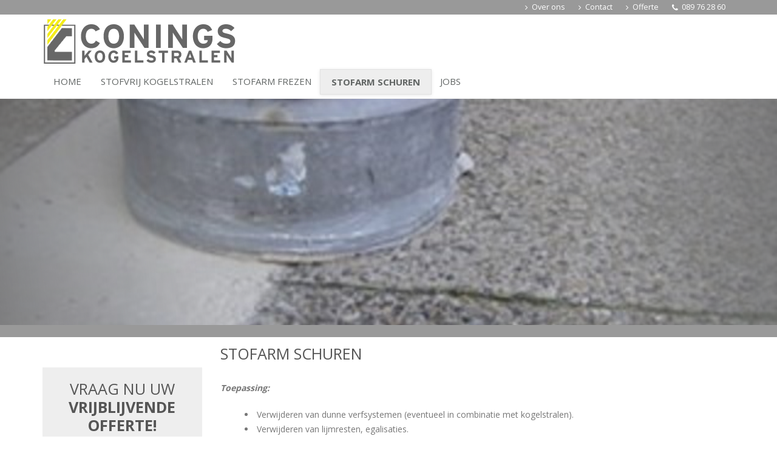

--- FILE ---
content_type: text/html; charset=utf-8
request_url: http://www.coningsbv.be/nl/stofarm-schuren.aspx
body_size: 3862
content:

<!DOCTYPE html>
<!--[if IE 8]>			<html class="ie ie8"> <![endif]-->
<!--[if IE 9]>			<html class="ie ie9"> <![endif]-->
<!--[if gt IE 9]><!-->	<html> <!--<![endif]-->
	<head>		
		<meta charset="utf-8">
		<title>Conings - Stofarm schuren</title>
		<meta name="keywords" content="" />
		<meta name="description" content="Conings BV werkt met elektrisch aangedreven diamantschuurmachines, gekoppeld aan een afzuigunit." />
		<meta name="author" content="Xtendit Solutions" />

		<!-- Mobile Metas -->
		<meta name="viewport" content="width=device-width, initial-scale=1.0" />

		<!-- Web Fonts -->
		<link href="http://fonts.googleapis.com/css?family=Open+Sans:300,400,600,700,800" rel="stylesheet" type="text/css" />

		<!-- Libs CSS -->
		<link rel="stylesheet" href="/Css/bootstrap.css" />
		<link rel="stylesheet" href="/Css/fonts/font-awesome/css/font-awesome.css" />
		<link rel="stylesheet" href="/Scripts/libs/flexslider/flexslider.css" media="screen" />
		<link rel="stylesheet" href="/Scripts/libs/magnific-popup/magnific-popup.css" media="screen" />		
		<link rel="stylesheet" href="/Scripts/libs/isotope/jquery.isotope.css" media="screen" />
		<link rel="stylesheet" href="/Scripts/libs/realperson/jquery.realperson.css" media="screen" />
        <link rel="stylesheet" href="/Css/animate.css" />

		<!-- Theme CSS -->
		<link rel="stylesheet" href="/Css/theme.css" />
		<link rel="stylesheet" href="/Css/theme-elements.css" />

		<!-- Current Page Styles -->		
        <link rel="stylesheet" href="/Scripts/libs/rs-plugin/css/settings.css" media="screen" />
        
		<!-- Skin CSS -->
		<link rel="stylesheet" href="/Css/theme-colors.css" />

        <!-- Overrides -->
		<link rel="stylesheet" href="/Css/overrides.css" />

		<!-- Responsive CSS -->
		<link rel="stylesheet" href="/Css/theme-responsive.css" />		

		<!-- Head Libs -->
		<script type="text/javascript" src="/Scripts/libs/modernizr.js"></script>
		<script type="text/javascript" src="//ajax.googleapis.com/ajax/libs/jquery/1.10.2/jquery.min.js"></script>
		<script type="text/javascript">window.jQuery || document.write('<script src="/Scripts/libs/jquery.js"><\/script>')</script>

		<!--[if IE]>
			<link rel="stylesheet" href="/css/ie.css" />
		<![endif]-->		
	</head>
	<body>

		<div class="body">
			<header style="background-color:#">
				<div class="top-bar" style="background-color:#">
					<div class="container">
					<nav id="nav-topbar">
						<ul class="nav nav-pills nav-top">
							<li>
								<a href="/nl/over-ons.aspx"><i class="icon icon-angle-right"></i>Over ons</a>
							</li>
							<li>
								<a href="/nl/contact.aspx"><i class="icon icon-angle-right"></i>Contact</a>
							</li>
							<li>
								<a href="/nl/offerte.aspx"><i class="icon icon-angle-right"></i>Offerte</a>
							</li>
							<li class="phone">
								<span><i class="icon icon-phone"></i>089 76 28 60</span>
							</li>
							<li id="language_selection" class="language" style="display:none;">
								<a title="fr" href="/fr/">
<strong>FR</strong>
</a>
							</li>
						</ul>
					</nav>
					</div>
				</div>
                <div class="top-bar-mobile">
                    <span><i class="icon icon-phone"></i>089 76 28 60</span>
                </div>
				<div class="container">                    
					<h1 class="logo">
						<a href="/nl/home.aspx">
							<img alt="Logo Conings" src="/Images/logo-75.png">
						</a>
					</h1>					
					
					<button class="btn btn-responsive-nav btn-inverse" data-toggle="collapse" data-target=".nav-main-collapse">
						<i class="icon icon-bars"></i>
					</button>
				</div>
				
				<div class="navbar-collapse nav-main-collapse collapse">
					<div class="container">						
						





<nav class="nav-main">
    <ul class="nav nav-pills nav-main" id="mainMenu">
  
            
				<li>
				<a href="/nl/home.aspx">Home</a>
                <!-- If the page has child nodes (2nd level) that are visible -->
            </li>
				<li>
				<a href="/nl/stofvrij-kogelstralen.aspx">Stofvrij kogelstralen</a>
                <!-- If the page has child nodes (2nd level) that are visible -->
            </li>
				<li>
				<a href="/nl/stofarm-frezen.aspx">Stofarm frezen</a>
                <!-- If the page has child nodes (2nd level) that are visible -->
            </li>
				<li class="active">
				<a href="/nl/stofarm-schuren.aspx">Stofarm schuren</a>
                <!-- If the page has child nodes (2nd level) that are visible -->
            </li>
				<li>
				<a href="/nl/jobs.aspx">Jobs</a>
                <!-- If the page has child nodes (2nd level) that are visible -->
            </li>
    </ul>
</nav>
					</div>
				</div>
			</header>

			<div class="main">				
				
		
	





 

	<section class="slidepic page" style="background-image: url('/media/1051/Groffe-betonvloer-schuren-2.jpg');">
		<div class="mask"></div>
	</section>	                 	 

	
	<div class="container">
		
		<div class="row">
			<div class="col-md-3">
				<aside class="sidebar">		
					

<ul id="sidebar-nav" class="nav nav-list primary pull-bottom">
	

</ul> 
					
				</aside>
				<div class="call-to-action">
					<h3>Vraag nu uw<br /><strong>vrijblijvende offerte!</strong></h3>
					<a href="/nl/offerte.aspx" class="btn btn-primary btn-lg btn-success" role="button">ONLINE OFFERTE<br />AANVRAAG</a>
				</div>
			</div>
			
			<div class="col-md-9">				
				<h3>Stofarm schuren</h3>
<p><em><strong>Toepassing:</strong></em></p>
<ul>
<li>Verwijderen van dunne verfsystemen (eventueel in combinatie met kogelstralen).</li>
<li>Verwijderen van lijmresten, egalisaties.</li>
<li>Opruwen van gladde betonvloeren voor het aanbrengen van coetings.</li>
<li>Opschuren van bestaande coetings voor overlaging.</li>
<li>Vlakschuren van oneffen beton (eventueel tot en met polijsten) of herstellingen.</li>
<li>Verwijderen van bulten.</li>
<li>Vlakschuren van hoogteverschillen tussen verschillende betonplaten.</li>
<li>Schuren van randen en zones die niet bereikbaar zijn met stofvrij kogelstralen.</li>
</ul>
<p> </p>
<p><em><strong>Technieken:</strong></em></p>
<div>
<p>Conings BV werkt met elektrische aangedreven diamantschuurmachines, gekoppeld aan een afzuigunit.</p>
<p>Conings beschikt over diverse types schuurmachines van handschuurmachine tot schuurmachine met 3 planetair draaiende schuurkoppen (werkbreedte 78 cm).</p>
<p>Afhankelijk van de toepassing kunnen we een aangepaste machine inzetten om tot het gewenste resultaat te komen.</p>
<p><img width="252"  height="189" src="/media/9338/20190412_092705424_iOS_252x189.jpg" alt="20190412 092705424 Ios (1)"/>    <img width="253"  height="190" src="/media/9342/20190412_092807913_iOS_253x190.jpg" alt="20190412 092807913 Ios (1)"/>    <img width="251"  height="188" src="/media/9341/20190412_092748948_iOS_251x188.jpg" alt="20190412 092748948 Ios (1)"/></p>
</div>				
			</div>
		</div>
		
	</div>
				
			</div>

			<footer id="footer" class="grey" style="background-color:#">
                <div class="footer-top">
                    <div class="container">
						<div class="row">
							<div class="col-md-3">
								<a href="#" class="logo">
									<img alt="Logo" class="img-responsive" src="/Images/logo-75.png" />
								</a>
                            </div>
                            <div class="col-md-3">                                
                                <p><strong>CONINGS BV - Kogelstralen</strong></p>
<p>Breitwaterstraat 6 bus 1<br />3630 Maasmechelen - België<br /><strong>Tel:</strong> 089 / 76 28 60<br /><strong>Fax:</strong> 089 / 76 68 92<br /><strong>E-mail:</strong> info@conings.be<br /><strong>Website: </strong><a href="/nl/home.aspx" title="Welkom">www.coningsbv.be</a></p>                               
							</div>	
                            <div class="col-md-3">                                
                                <p><strong><strong>CONINGS NV - Gevelwerken</strong></strong></p>
<p>Breitwaterstraat 6<br />3630 Maasmechelen - België<strong><br /><strong>Tel:</strong> </strong>089 / 76 28 60<strong><br /><strong>Fax:</strong> </strong>089 / 76 68 92<strong><br /><strong>E-mail:</strong> </strong>info@conings.be<strong><br /><strong>Website:</strong> </strong><a href="http://www.coningsnv.be" target="_blank" title="http://www.coningsnv.be">www.coningsnv.be</a></p>                                
							</div>						
							<div class="col-md-3">
								
							</div>
						</div>
					</div>
                </div>			
				<div class="footer-copyright">
                    <div class="container">
						<div class="row">
                            <div class="col-md-12">
								<p><strong>Conings BV</strong> | Alle rechten voorbehouden © 2017 | Ontwikkeld door <a href="http://www.xtendit.be">Xtendit Solutions</a></p>					            
                            </div>
                        </div>
                    </div>
				</div>
			</footer>
		</div>
		
		<!-- Libs -->
		<!--[if lte IE 8]>
			<script type="text/javascript" src="/Scripts/libs/respond.js" />
		<![endif]-->
		
		<script type="text/javascript" src="/Scripts/plugins.js"></script>
		<script type="text/javascript" src="/Scripts/libs/jquery.easing.js"></script>		
		<script type="text/javascript" src="/Scripts/libs/jquery.appear.js"></script>
		<script type="text/javascript" src="/Scripts/libs/jquery.cookie.js"></script>
		<script type="text/javascript" src="/Scripts/libs/bootstrap.js"></script>
        <script type="text/javascript" src="/Scripts/libs/rs-plugin/js/jquery.themepunch.plugins.min.js"></script>
		<script type="text/javascript" src="/Scripts/libs/rs-plugin/js/jquery.themepunch.revolution.min.js"></script>		
		<script type="text/javascript" src="/Scripts/libs/flexslider/jquery.flexslider.js"></script>
		<script type="text/javascript" src="/Scripts/libs/magnific-popup/magnific-popup.js"></script>
		<script type="text/javascript" src="/Scripts/libs/jquery.validate.js"></script>		
		
			
	
	<script type="text/javascript">
		$(document).ready(function(){
			$('#art1 img').addClass('pulse animated');	
			$('#art2 img').addClass('pulse animated');	
		});
			
	</script>

		
		<!-- Initializer -->
		<script type="text/javascript" src="/Scripts/theme.js"></script>
        
        <!-- Google Analytics: Change UA-XXXXX-X
		<script type="text/javascript">
			(function(b,o,i,l,e,r){b.GoogleAnalyticsObject=l;b[l]||(b[l]=
			function(){(b[l].q=b[l].q||[]).push(arguments)});b[l].l=+new Date;
			e=o.createElement(i);r=o.getElementsByTagName(i)[0];
			e.src='//www.google-analytics.com/analytics.js';
			r.parentNode.insertBefore(e,r)}(window,document,'script','ga'));
			ga('create','UA-XXXXX-X');ga('send','pageview');
		</script>
		 -->
		
	</body>		
</html>


--- FILE ---
content_type: text/css
request_url: http://www.coningsbv.be/Scripts/libs/realperson/jquery.realperson.css
body_size: 451
content:
/* Real Person jQuery plugin styles v1.1.0. */
.realperson-container 
{
    
    margin-top: 20px;    
    margin-left:15px;
}
.realperson-challenge {
	display: block;
	color: #000;
	float:left;
	margin-right:15px;
}
.realperson-text {
	font-family: "Courier New",monospace;
	font-size: 6px;
	font-weight: bold;
	letter-spacing: -1px;
	line-height: 3px;
}
.realperson-regen {
	padding-top: 4px;
	font-size: 12px;
	text-align: center;
	cursor: pointer;
}
.realperson-disabled {
	opacity: 0.5;
	filter: Alpha(Opacity=50);
}
.realperson-disabled .realperson-regen {
	cursor: default;
}

--- FILE ---
content_type: text/css
request_url: http://www.coningsbv.be/Css/theme.css
body_size: 5292
content:
html {
	overflow-x: hidden;
	overflow-y: auto;
}

html,
body {
	height: 100%;
}

body {
	background-color: #FFF;
	color: #777;
	font-family: "Open Sans", Arial, sans-serif;
	font-size: 14px;
	line-height: 22px;
	margin: 0;
}

div.body {
	height: 100%;
	width: 100%;
}

/* Header */
header {
	clear: both;
	/*border-top: 5px solid #EDEDED;*/
	background-color:#ffffff;
	/*background: #f6f6f6;
	background: -moz-linear-gradient(top,  #f6f6f6 0%, #ffffff 100%);
	background: -webkit-gradient(linear, left top, left bottom, color-stop(0%,#f6f6f6), color-stop(100%,#ffffff));
	background: -webkit-linear-gradient(top,  #f6f6f6 0%,#ffffff 100%);
	background: -o-linear-gradient(top,  #f6f6f6 0%,#ffffff 100%);
	background: -ms-linear-gradient(top,  #f6f6f6 0%,#ffffff 100%);
	background: linear-gradient(to bottom,  #f6f6f6 0%,#ffffff 100%);*/
	min-height: 100px;
	padding: 0 0 6px 0;
}

div.top-bar-mobile
{
	display:none; 
	padding:0 15px;	
	position:absolute;
	top:10px;
	right:0;
}
div.top-bar-mobile .icon-phone
{
	margin-right:6px;
}

/* Responsive Nav Button */
button.btn-responsive-nav {
	display: none;
}

/* Header Container */
header > div.container {
	height: 90px;
	/*margin-bottom: -35px;*/
	position: relative;
	display: table;
	max-width: 1170px;
}

/* Search */
header div.search {
	float: right;
	margin: 10px 0 0 15px;
	position: relative;
}

header div.search input.search:first-child {
	-moz-border-radius: 20px;
	-webkit-border-radius: 20px;
	border-radius: 20px;
	width: 170px;
	font-size: 0.9em;
	padding: 6px 12px;
	height: 34px;
	-moz-transition: all 0.2s ease-in 0.2s;
	-o-transition: all 0.2s ease-in 0.2s;
	-webkit-transition: all 0.2s ease-in 0.2s;
	transition: all 0.2s ease-in 0.2s;
}

header div.search input.search:focus {
	width: 220px;
	border-color: #CCC;
}

header div.search button.btn-default {
	border: 0;
	background: transparent;
	position: absolute;
	top: 0;
	right: 0;
	color: #CCC;
}

/* Logo */
header h1.logo {
	margin: 0;
	padding: 5px 0;
	display: table-cell;
	vertical-align: middle;
	height: 100%;
	color: transparent;
	-moz-transition: all 0.2s ease-in 0.2s;
	-o-transition: all 0.2s ease-in 0.2s;
	-webkit-transition: all 0.2s ease-in 0.2s;
	transition: all 0.2s ease-in 0.2s;
}

header h1.logo img {
	position: relative;
	color: transparent;
}

/* Navigation */
header nav {
	float: right;
}
header nav.nav-main{
	float: left;
}

header nav ul.nav-top {
	padding-left:5px;
	padding-right:5px;
}
header nav ul.nav-top.nav-pills > li > a 
{    
    -moz-border-radius: 0 0 0 0;
	-webkit-border-radius: 0 0 0 0;
    border-radius: 0 0 0 0;
}

header div.nav-main-collapse,
header div.nav-main-collapse.in {
	overflow-y: visible;
}

header nav ul.nav-main {
	/*margin: -7px 10px 8px 0;*/
	text-align:center;
}

header nav ul.nav-main > li + li {
	margin-left: -4px;
}

header nav ul.nav-main .dropdown-submenu {
	position: relative;
}

header nav ul.nav-main .dropdown-submenu > .dropdown-menu {
	top: 0;
	left: 100%;
	margin-top: -6px;
	margin-left: -1px;
	-webkit-border-radius: 0 6px 6px 6px;
	-moz-border-radius: 0 6px 6px 6px;
	border-radius: 0 6px 6px 6px;
}

header nav ul.nav-main .dropdown-submenu:hover > .dropdown-menu {
	display: block;
}

header nav ul.nav-main .dropdown-submenu > a:after {
	display: block;
	content: " ";
	float: right;
	width: 0;
	height: 0;
	border-color: transparent;
	border-style: solid;
	border-width: 5px 0 5px 5px;
	border-left-color: #cccccc;
	margin-top: 5px;
	margin-right: -10px;
}

header nav ul.nav-main .dropdown-submenu:hover > a:after {
	border-left-color: #ffffff;
}

header nav ul.nav-main .dropdown-submenu.pull-left {
	float: none;
}

header nav ul.nav-main .dropdown-submenu.pull-left > .dropdown-menu {
	left: -100%;
	margin-left: 10px;
	-webkit-border-radius: 6px 0 6px 6px;
	-moz-border-radius: 6px 0 6px 6px;
	border-radius: 6px 0 6px 6px;
}

header nav ul.nav-main li.dropdown.open a.dropdown-toggle {
	-moz-border-radius: 5px 5px 0px 0px;
	-webkit-border-radius: 5px 5px 0px 0px;
	border-radius: 5px 5px 0px 0px;
}

header nav ul.nav-main ul.dropdown-menu,
header nav ul.nav-main li.dropdown.open a.dropdown-toggle,
header nav ul.nav-main li.active a {
	background-color: #CCC;
}

header nav ul.nav-main ul.dropdown-menu {
	-moz-border-radius: 0 3px 3px 3px;
	-webkit-border-radius: 0 3px 3px 3px;
	border-radius: 0 3px 3px 3px;
	-moz-box-shadow: 0px 5px 4px 0px rgba(0, 0, 0, 0.3);	
	-webkit-box-shadow: 0px 5px 4px 0px rgba(0, 0, 0, 0.3);
	border: 0;	
	box-shadow: 0px 5px 4px 0px rgba(0, 0, 0, 0.3);
	margin: 1px 0 0 3px;
	padding: 5px;
}

header nav ul.nav-main ul.dropdown-menu ul.dropdown-menu {
	-moz-border-radius: 3px;
	-webkit-border-radius: 3px;
	border-radius: 3px;
	margin-left: 0;
	margin-top: -5px;
}

header nav ul.nav-main ul.dropdown-menu li:hover > a {
	filter: none;
	background: #999;
}

header nav ul.nav-main ul.dropdown-menu li > a {
	color: #FFF;
	font-weight: 400;
	padding-bottom: 4px;
	padding-top: 4px;
	text-transform: none;
	position: relative;
}

header nav ul.nav-main ul.dropdown-menu li > a {
	padding: 8px 10px 8px 5px;
	font-size: 0.9em;
	border-bottom: 1px solid rgba(255,255,255,0.2);
}

header nav ul.nav-main ul.dropdown-menu li:last-child > a {
	border-bottom: 0;
}

header nav ul.nav-main li a {
	font-size: 15px;
	font-style: normal;
	line-height: 20px;
	margin-left: 3px;
	margin-right: 3px;
	-moz-border-radius: 0 0 0 0;
	-webkit-border-radius: 0 0 0 0;
    border-radius: 0 0 0 0;
	text-transform: uppercase;
	/*font-weight: 700;*/
}

header nav ul.nav-main li.dropdown:hover > a {
	padding-bottom: 11px;
	margin-bottom: -1px;
}

header nav ul.nav-main li.dropdown:hover a.dropdown-toggle {
	-moz-border-radius: 0 0 0 0;
	-webkit-border-radius: 0 0 0 0;
    border-radius: 0 0 0 0;
}

header nav ul.nav-main li.dropdown:hover > ul {
	display: block;
}

header nav ul.nav-top {
	/*margin: 10px 0 -10px;
	margin: 5px 0 -10px 0;
	/*min-height: 62px;*/
}

header nav ul.nav-top.nav-pills li {
    line-height:12px;
}

header nav ul.nav-top.nav-pills li span {
	display: block;
	/*line-height: 14px;*/
	/*margin-bottom: 2px;
	margin-right: 0;
	margin-top: 5px;
	padding: 8px 2px 8px 12px;*/
}

header nav ul.nav-top li a,
header nav ul.nav-top li span {
	color: #999;
	font-size: 0.9em;
	padding: 6px 10px;
}

header nav ul.nav-top li i {
	margin-right: 6px;
	position: relative;
	top: 1px;
}

/* Sticky Menu */
body.sticky-menu-active header {
	-moz-box-shadow: 0 0 3px rgba(0, 0, 0, 0.10);
	-webkit-box-shadow: 0 0 3px rgba(0, 0, 0, 0.10);
	border-bottom: 1px solid #E9E9E9;
	position: fixed;
	top: -57px;
	width: 100%;
	z-index: 1001;
	box-shadow: 0 0 3px rgba(0, 0, 0, 0.10);
	filter: none;
}

body.sticky-menu-active header nav ul.nav-main {
	margin-bottom: 7px;
	margin-top: -1px;
}

/* Sidebar nav */
.sidebar ul.nav-list.primary > li {
	margin: 0;
	padding: 0;
}

.sidebar ul.nav-list.primary > li a {
	-moz-transition: all 0.3s;
	-o-transition: all 0.3s;
	-webkit-transition: all 0.3s;
	background-image: url(../Images/list-primary.png);	
	background-position: 97% 50%;
	background-repeat: no-repeat;
	border-bottom: 1px solid #EDEDDE;
	padding: 8px 20px 8px 10px;
	transition: all 0.3s;
	color:#626665;
}

.sidebar ul.nav-list.primary > li.opened a 
{
    background-image: url(../Images/list-primary-down.png);	
}

.sidebar ul.nav-list.primary > li ul
{
    padding-left:15px;    
}

.sidebar ul.nav-list.primary > li ul li
{
    list-style-type:none;        
} 

.sidebar ul.nav-list.primary > li ul li a,
.sidebar ul.nav-list.primary > li.opened ul li a
{      
    -moz-transition: all 0.3s;
	-o-transition: all 0.3s;
	-webkit-transition: all 0.3s;
    font-weight:normal;
    background-image:none;    
    display:block;
} 

.sidebar ul.nav-list.primary > li ul li.active a,
.sidebar ul.nav-list.primary > li.opened ul li.active a
{
     font-weight:bold;
     background-color:#eeeeee;
}

/* Call To Action */
section.call-to-action {
	position: relative;
}

section.call-to-action:before {
	content: "";
	display: block;
	position: absolute;
	border-left: 15px solid transparent;
	border-right: 15px solid transparent;
	border-top: 15px solid #FFF;
	height: 15px;
	width: 15px;
	top: -5px;
	left: 50%;
	margin-left: -7px;
}

section.call-to-action h3 {
	text-transform: none;
	color: #121212;
}

section.call-to-action h3 .btn {
	margin-left: 10px;
}

div.call-to-action {
	text-align:center;
	background-color:#eeeeee;
	padding: 20px 10px;
	margin-bottom:20px;
}


div.call-to-action  h3{
	line-height:30px;
}

/* Sidebar */
aside ul.nav-list > li.active {
	font-weight:bold;
}

/* Home Slider - Revolution Slider */
div.slider-container {
	background: #666;
	max-height: 450px;
	overflow: hidden;
	padding: 0;
	position: relative;
	z-index: 1;	
	margin:0 auto;
}

div.slider-container.light {
	background-color: #EAEAEA;
}

div.slider-container ul {
	list-style: none;
	margin: 0;
	padding: 0;
}

div.slider {
	max-height: 450px;
	position: relative;
}

div.slider-container-fullscreen,
div.slider-container-fullscreen div.slider {
	max-height: none;
}

div.slider div.tp-bannertimer {
	display: none;
}

div.slider-container {
	background: #171717;
}

div.slider-container div.tp-caption {
	filter: alpha(opacity=0);
	opacity: 0;
}

div.slider-container div.tp-bannershadow {
	filter: alpha(opacity=20);
	opacity: 0.20;
}

div.slider-container.light div.tp-bannershadow {
	filter: alpha(opacity=5);
	opacity: 0.05;
	top: 0;
	bottom: auto;
	z-index: 1000;
}

div.slider > ul > li > div.center-caption {
	left: 0 !important;
	margin-left: 0 !important;
	text-align: center;
	width: 100%;
}

div.slider-container div.thin-label {
	color: #ffffff;
	background: url('../Images/semi-transparent-grey.png') repeat;
	font-size: 40px;	
	padding:10px;
	font-weight: 300;
}

div.slider-container div.small-label {
	color: #ffffff;
	font-size: 20px;
	font-weight: 500;
	padding:10px;
}

div.slider-container div.small-label a {
	text-decoration:underline;
}

div.slider-container div.button-label {
	color: #ffffff;
	background-color:#4785bc;
	font-size: 28px;
	line-height:40px;
	font-weight: 300;
	padding:10px 20px 10px 20px;
	-webkit-border-radius: 6px 6px 6px 6px;
    border-radius: 6px 6px 6px 6px;    
    /*text-shadow: 0 -1px 0 rgba(0, 0, 0, 0.25);
	background-color: #006dcc;
	background-repeat: repeat-x;
	background-image: linear-gradient(to bottom, #0088cc, #0044cc);
    border-left-color: #0044cc;
    border-right-color: #0044cc;
    border-top-color: #0044cc;
    border-bottom-color: #002a80;*/
}

div.slider-container div.button-label:hover
{
    background-color:#0082CB;
}

div.slider-container div.big-label {
	color: #ffffff;
	background: url('../Images/semi-transparent-grey.png') repeat;
	font-size: 62px;
	padding:10px;
	line-height: 62px;
	font-weight: 800;
	text-shadow: 2px 2px 4px rgba(0, 0, 0, 0.15);
}

div.slider-container div.thin-label-mobile 
{
    display:none;
	color: #ffffff;
	font-size: 40px;
	font-weight: 500;
}

div.slider-container div.small-label-mobile 
{
    display:none;
	color: #ffffff;
	font-size: 40px;
	font-weight: 500;
}

div.slider-container div.small-label-mobile a 
{    
	text-decoration:underline;
}

div.slider-container div.big-label-mobile 
{
    display:none;
	color: #ffffff;
	font-size: 100px;
	line-height: 120px;
	font-weight: 800;
	text-shadow: 2px 2px 4px rgba(0, 0, 0, 0.15);
}

div.slider-container div.tp-caption a,
div.slider-container div.tp-caption a:hover {
	color: #FFF;
}

div.slider a.main-button {
	font-size: 22px;
	font-weight: 600;
	line-height: 20px;
	padding-bottom: 20px;
	padding-top: 20px;
	padding-left: 25px;
	padding-right: 25px;
}

div.slider-container.light div.top-label,
div.slider-container.light div.main-label,
div.slider-container.light div.bottom-label,
div.slider-container.light div.tp-caption a,
div.slider-container.light div.tp-caption a:hover {
	color: #333;
}

/* Home Slider - Nivo Slider */
div.nivo-slider  {
	position: relative;
}

div.nivo-slider .theme-default .nivoSlider {	
	-moz-box-shadow: none;
	-webkit-box-shadow: none;
	box-shadow: none;
	margin: 0;
}

div.nivo-slider .theme-default .nivoSlider img {	
}

div.nivo-slider .theme-default .nivo-controlNav {
	margin-top: -72px;
	position: absolute;
	z-index: 100;
	right: 5px;
	bottom: -17px;
}

div.nivo-slider .theme-default .nivo-caption {
	padding-left: 20px;
}

/* Home Intro */
div.home-intro {
	margin-top:15px;
}

/* Page Top */
section.page-top {
	background-color: #394248;/*#171717;*/
	border-bottom: 5px solid #CCC;
	border-top: 5px solid #CCC;
	margin-bottom: 35px;
	min-height: 50px;
	padding: 0;
	padding: 20px 0;
	position: relative;
	text-align: left;
}

section.page-top ul.breadcrumb {
	background: none;
	margin: -3px 0 0;
	padding: 0;
}

section.page-top ul.breadcrumb > li {
	text-shadow: none;
}

section.page-top h2 {
	border-bottom: 5px solid #CCC;
	color: #FFF;
	display: inline-block;
	font-weight: 200;
	margin: 0 0 -25px;
	min-height: 37px;
	padding: 0 0 17px;
	position: relative;
}

/* Recent posts */
div.recent-posts
{
    margin-top:20px;    
}

/* Page Top Custom */
section.page-top.custom-product {
	background: #999;
	border-top: 5px solid #888;
}

section.page-top.custom-product div.row {
	position: relative;
}

section.page-top.custom-product p.lead {
	color: #CCC;
}

section.page-top.custom-product img {
	bottom: -20px;
	position: relative;
}

section.page-top.custom-product h1 {
	color: #FFF;
	margin-bottom: 10px;
	margin-top: 30px;
}

/* Page 404 */
section.page-not-found {
	margin: 50px 0;
}

section.page-not-found h2 {
	font-size: 140px;
	font-weight: 600;
	letter-spacing: -10px;
	line-height: 140px;
}

section.page-not-found h4 {
	color: #777;
}

section.page-not-found p {
	font-size: 1.4em;
	line-height: 36px;
}

div.page-not-found-main {
	margin-top: 25px;
	text-align: center;
}

/* Footer */
footer {
	background: #121214;
	border-top: 4px solid #1F1F1F;
	font-size: 0.9em;
	margin-top: 30px;
	padding: 80px 0 0;
	position: relative;
}

footer h1,
footer h2,
footer h3,
footer h4,
footer a,
footer p {
	color: #FFF !important;
}

footer h5 {
	color: #CCC !important;
}

footer a:hover {
	color: #CCC;
}

footer h4 {
	font-size: 1.8em;
	font-weight: 200;
	text-shadow: 1px 1px 1px #000;
}

footer .footer-top
{
    padding:10px 0 10px 0;    
}
footer .footer-top a.logo
{
    margin-right:80px;
}
footer .footer-top #sub-menu li
{
    list-style-type:none;
}
footer .footer-top #sub-menu li a
{
    text-decoration:underline;
}

/* Copyright */
div.footer-copyright {
	/*background: #080707 url(/Images/patterns/stitches.png) repeat 0 0;	*/
	border-top: 4px solid #111;	
}

div.footer-copyright p 
{
    text-align:right;
    line-height:47px;
}

div.footer-copyright nav {
	float: right;
}

div.footer-copyright nav ul {
	list-style: none;
	margin: 0;
	padding: 0;
}

div.footer-copyright nav ul li {
	border-left: 1px solid #505050;
	display: inline-block;
	line-height: 12px;
	margin: 0;
	padding: 0 8px;
}

div.footer-copyright nav ul li:first-child {
	border: medium none;
	padding-left: 0;
}

div.footer-copyright p {
	color: #555;
	margin: 0;
	padding: 0;
}

footer div.alert a {
	color: #222 !important;
}

footer div.alert a:hover {
	color: #666 !important;
}

footer span.phone {
	color: #FFF;
	font-size: 26px;
	font-weight: bold;
	display: block;
	padding-bottom: 15px;
	margin-top: -5px;
}

footer.short {
	padding-top: 50px;
}

footer.short div.footer-copyright {
	background: transparent;
	border: 0;
	padding-top: 0;
	margin-top: 0;
}

footer ul.nav-list.primary > li a {
	border-bottom: 1px solid rgba(255,255,255,0.1);
	line-height: 20px;
	padding-bottom: 11px;
}

footer ul.nav-list.primary > li:last-child a {
	border-bottom: 0;
}

footer ul.nav-list.primary > li a:hover {
	background-color: rgba(255,255,255,0.05);
}

footer ul.list.icons li {
	margin-bottom: 5px;
}

/* Scroll to Top */
a.scroll-to-top {
	-moz-border-radius: 7px 7px 0 0;
	-moz-transition: all 0.3s;
	-o-transition: all 0.3s;
	-webkit-border-radius: 7px 7px 0 0;
	-webkit-transition: all 0.3s;
	background: #404040;
	border-radius: 7px 7px 0 0;
	bottom: 0px;
	color: #FFF;
	display: block;
	height: 9px;
	opacity: 0;
	padding: 13px 0 35px;
	position: fixed;
	right: 10px;
	text-align: center;
	text-decoration: none;
	transition: all 0.3s;
	width: 49px;
	z-index: 1040;
}

a.scroll-to-top:hover {
	filter: alpha(opacity=100);
	opacity: 1;
}

a.scroll-to-top.visible {
	filter: alpha(opacity=75);
	opacity: 0.75;
}

.slidepic.page {
    border-bottom: 20px solid #999999;
}
.slidepic.page {
    border-bottom: 20px solid #999999;
    height: 394px;
    position: relative;
	margin-bottom:15px;
}
.slidepic{	
    background-position: center center;
    background-size: cover;
    border-top: 1px solid #efefef;
    height: 700px;
}
.slidepic.page .mask {
    background: rgba(0, 0, 0, 0) url("/Images/slider-page-back.png") no-repeat scroll center top;
    height: 100%;
    left: 0;
    position: absolute;
    top: 0;
    width: 100%;
}

/* Flexbox Equal Height Bootstrap Columns (fully responsive) */
@media only screen and (min-width : 481px) {
  .flex-row.row {
    display: flex;
	 flex-wrap: wrap;
  }
  .flex-row.row > [class*='col-'] {
    display: flex;
    flex-direction: column;
  }
  .flex-row.row:after, 
  .flex-row.row:before {
	 display: flex;
  }
  .flex-row.row > [class*='col-'] > .box {
    display: flex;
	 flex: 1;
  }
}




/* Grow thumbnails to fill columns height */
.flex-row .thumbnail,
.flex-row .caption {
	display: flex;
	flex: 1 0 auto;
	flex-direction: column;
}

/* Flex Grow Text Container */
.flex-row .caption p.flex-text {
	flex-grow: 1;
}

/* Flex Responsive Image */
.flex-row img {
	width: 100%;
	height: auto;
}

/* EDITOR PROPERTIES - PLEASE DON'T DELETE THIS LINE TO AVOID DUPLICATE PROPERTIES */


--- FILE ---
content_type: text/css
request_url: http://www.coningsbv.be/Css/theme-colors.css
body_size: 1796
content:
h3,
h4,
h5 {
	color: #555555;
}

a {
	color: #0088cc;
}

a:hover {
	color: #0099e6;
}

a:active {
	color: #0077b3;
}

ul.nav-pills > li.active > a,
ul.nav-pills > li.active > a:hover,
ul.nav-pills > li.active > a:focus {
	background-color: #0088cc;
	background-color: transparent !important;
}

.pagination > .active > a,
.pagination > .active > span,
.pagination > .active > a:hover,
.pagination > .active > span:hover,
.pagination > .active > a:focus,
.pagination > .active > span:focus {
	background-color: #0088cc;
}

.btn-primary,
.pagination > .active > a {
	color: #ffffff;
	text-shadow: 0 -1px 0 rgba(0, 0, 0, 0.25);
	background-color: #006dcc;
	background-repeat: repeat-x;
	background-image: linear-gradient(to bottom, #0088cc, #0044cc);
    border-left-color: #0044cc;
    border-right-color: #0044cc;
    border-top-color: #0044cc;
    border-bottom-color: #002a80;
}

.btn-primary:hover,
.pagination > .active > a:hover {
	border-color: #0044cc;
	background-color: #004ce6;
}

.btn-primary:active,
.pagination > .active > a:active {
	background-color: #003399;
}

section.page-top
{
    /*background: transparent url('../Images/patterns/grey-noise.png') repeat-x 0 0;*/
}
section.page-top.dark-wood
{
    background: transparent url('../Images/patterns/wood-dark.png') repeat-x 0 0;
}
section.page-top.light-wood
{
    background: transparent url('../Images/patterns/wood-light.png') repeat-x 0 0;
    border-top-color:#cccccc;
}

section.page-top h2 {
	border-bottom-color: #fdfd7c;
}

section.toggle label {
	color: #0088cc;
	border-left-color: #0088cc;
}

section.toggle.active > label {
	background-color: #b3e5ff;
	border-color: #0088cc;
}

section.page-top.custom-product {
	background-color: #0077b3;
	border-top-color: #0088cc;
}

div.feature-box div.feature-box-icon {
	background-color: #0088cc;
}

ul.timeline li div.featured-box div.box-content {
	border-top-color: #0088cc;
}

a.thumb-info span.thumb-info-type {
	background-color: #C3B39A;
}

a.thumb-info span.thumb-info-action-icon {
	background-color: #C3B39A;
}

.thumbnail span.zoom {
	background-color: #0088cc;
}

span.thumb-info-social-icons a {
	background-color: #0088cc;
}

.inverted {
	background-color: #0088cc;
}

div.tabs ul.nav-tabs a,
div.tabs ul.nav-tabs a:hover {
	color: #0088cc;
}

div.tabs ul.nav-tabs a:hover {
	border-top-color: #0088cc;
}

div.tabs ul.nav-tabs li.active a {
	border-top-color: #0088cc;
	color: #0088cc;
}

ul.list.icons li i {
	color: #0088cc;
}

i.icon-featured {
	background-color: #0088cc;
}

header {  
}

header nav ul.nav-top
{    
    /*background-color:#eeeeee;
    border:1px solid #e2e2e2;
    -moz-box-shadow: 0 1px 5px 0 rgba(0, 0, 0, 0.1);
    -webkit-box-shadow: 0 1px 5px 0 rgba(0, 0, 0, 0.1);
    box-shadow: 0 1px 5px 0 rgba(0, 0, 0, 0.1);*/
}

header nav ul.nav-top.nav-pills a, header nav ul.nav-top.nav-pills span {
    color:#fff;	
}

div.top-bar {
	background-color:#999999;
	color:#fff;
}


header nav ul.nav-top.nav-pills a:hover {
	background-color:#e2e2e2;
}

header nav ul.nav-main a
{
    color: #626665;
}

header nav ul.nav-main li a:hover {
	background-color: transparent;
	border-bottom: 1px solid #626665;
}

header nav ul.nav-main > li.active a {
    font-weight:bold;
    color: #626665;
}
header nav ul.nav-main > li.active a:hover {    
    border-bottom:none;
    color: #626665;
}

header nav ul.nav-main > li.active { 
    /*background-color:#F2F1EF !important;*/
    background-color:#eeeeee !important;
    border:1px solid #e2e2e2;
    -moz-box-shadow: 0 1px 5px 0 rgba(0, 0, 0, 0.1);
    -webkit-box-shadow: 0 1px 5px 0 rgba(0, 0, 0, 0.1);
    box-shadow: 0 1px 5px 0 rgba(0, 0, 0, 0.1);
}

header nav ul.nav-main ul.dropdown-menu,
header nav ul.nav-main li.dropdown.open a.dropdown-toggle,
/*header nav ul.nav-main li.active a,*/
header nav ul.nav-main li.dropdown:hover a
/*header nav ul.nav-main li.active:hover a */	
{
    border-bottom: 1px solid #626665;
    color: #626665;
	background-color: transparent !important;
}

header nav ul.nav-main li.dropdown.active:hover a {
    border-bottom:none;
}

header nav ul.nav-main ul.dropdown-menu li:hover > a {
	background-color: #transparent !important;
}

header nav ul.nav-main ul.dropdown-menu {
	color: #ffffff;
	/*text-shadow: 0 -1px 0 rgba(0, 0, 0, 0.25);*/
	background-color: #e2e2e2;
	background-repeat: repeat-x;
	background-image: linear-gradient(to bottom, #e2e2e2, #acacac);
    border-left-color: #aaaaaa;
    border-right-color: #aaaaaa;
    border-top-color: #aaaaaa;
    border-bottom-color: #9c9c9c;    
}

header nav ul.nav-main ul.dropdown-menu:hover {
	border-color: #9f9483;
	background-color: #ad9f8a;
}

header nav ul.nav-main ul.dropdown-menu:active {
	background-color: #877f73;
}

header nav ul.nav-main li.dropdown:hover ul.dropdown-menu li > a {
	background: none !important;
}

header nav ul.nav-main li.dropdown:hover ul.dropdown-menu li > a:hover {
	background: #e2e2e2 !important;
}

header.single-menu nav ul.nav-main li.active > a {
	color: #C3B39A;
	border-top: 5px solid #C3B39A;
	background-color: transparent !important;
}

header.darken-top-border {
	border-top: 5px solid #9f9483;
}

header.colored div.header-top {
	background-color: #C3B39A;
}

header.colored div.header-top ul.nav-top li a:hover {
	background-color: #d2bfa1 !important;
}

header.flat-menu nav ul.nav-main li > a,
header.flat-menu nav ul.nav-main li.active > a {
	color: #666;
}

header.flat-menu nav ul.nav-main li.active > a {
	color: #C3B39A;
	background-color: transparent !important;
}

header.flat-menu nav ul.nav-main li.dropdown:hover a {
	color: #FFF;
	background-color: #0088cc !important;
}

div.home-slider-wrap
{
    background-color:#EAEAEA;
    border-bottom:1px solid #cccccc;
}

blockquote.testimonial {
	background: #0099e6;
}

div.testimonial-arrow-down {
	border-top-color: #0099e6;
}

footer div.footer-ribon {
	background: #C3B39A;
}

footer div.footer-ribon:before {
	border-right-color: #005580;
}

#footer.dark-grey
{
    background: transparent url('../Images/patterns/grey-noise.png') repeat 0 0;    
    border-top-color:#666666;
}
#footer.dark-grey .footer-copyright
{
    background-color:transparent;
}
#footer.dark-grey .footer-copyright p
{
    color:#aaaaaa;
}

#footer.dark-wood
{
    background: transparent url('../Images/patterns/wood-dark.png') repeat-x 0 0;    
}
#footer.dark-wood .footer-copyright
{
    background-color:transparent;
}
#footer.dark-wood .footer-copyright p
{
    color:#aaaaaa;
}

#footer.grey
{
    /*background-color: #394248;    
    border-top-color:#666666;*/
	background-color: #999999;    
    border-top-color:#cccccc;
}
#footer.grey .footer-copyright
{
    background-color:transparent;
}
#footer.grey .footer-copyright p
{
    color:#aaaaaa;
}


--- FILE ---
content_type: text/css
request_url: http://www.coningsbv.be/Css/overrides.css
body_size: 769
content:
#footer
{
    padding:0;    
}

#footer .footer-copyright
{
    margin-top:0;
    border-top:none;
}

/*Betonherstelling*/

#art1, #art2, #art3,#art4{	
	margin-bottom:20px;	
}

#art1 h2,#art2 h2,#art3 h2 ,#art4 h2{
	color:#0088cc;	
}

#art1 img{
	float:left;	
	margin-right:30px;
	-moz-animation-duration: 2s;
    -moz-animation-delay: 0s;
    -moz-animation-iteration-count: 1;
	-ms-animation-duration: 2s;
    -ms-animation-delay: 0s;
    -ms-animation-iteration-count: 1;
	-webkit-animation-duration: 2s;
    -webkit-animation-delay: 0s;
    -webkit-animation-iteration-count: 1;
	-o-animation-duration: 2s;
    -o-animation-delay: 0s;
    -o-animation-iteration-count: 1;
}

#art2 img{
	float:right;
	margin-left:30px;
	-moz-animation-duration: 2s;
    -moz-animation-delay: 2s;
    -moz-animation-iteration-count: 1;
	-ms-animation-duration: 2s;
    -ms-animation-delay: 2s;
    -ms-animation-iteration-count: 1;
	-webkit-animation-duration: 2s;
    -webkit-animation-delay: 2s;
    -webkit-animation-iteration-count: 1;
	-o-animation-duration: 2s;
    -o-animation-delay: 2s;
    -o-animation-iteration-count: 1;	
}

#art3 img{
	float:right;
	margin-left:30px;
	-moz-animation-duration: 2s;
    -moz-animation-delay: 4s;
    -moz-animation-iteration-count: 1;
	-ms-animation-duration: 2s;
    -ms-animation-delay: 4s;
    -ms-animation-iteration-count: 1;
	-webkit-animation-duration: 2s;
    -webkit-animation-delay: 4s;
    -webkit-animation-iteration-count: 1;
	-o-animation-duration: 2s;
    -o-animation-delay: 4s;
    -o-animation-iteration-count: 1;	
}

#art4 img{
	float:right;
	margin-left:30px;
	-moz-animation-duration: 2s;
    -moz-animation-delay: 6s;
    -moz-animation-iteration-count: 1;
	-ms-animation-duration: 2s;
    -ms-animation-delay: 6s;
    -ms-animation-iteration-count: 1;
	-webkit-animation-duration: 2s;
    -webkit-animation-delay: 6s;
    -webkit-animation-iteration-count: 1;
	-o-animation-duration: 2s;
    -o-animation-delay: 6s;
    -o-animation-iteration-count: 1;	
}

#art3 img{
	float:left;	
	margin-right:30px;
}

#art4 img{
	float:right;	
	margin-left:30px;
}

#artText1{
	padding-bottom:150px;	
}

#artText2{
	padding-bottom:150px;	
}

#artText3{
	padding-bottom:150px;	
}

#art1:hover{
	background-color:#DBDBDB;	
}

/*-----Betonherstelling------*/

#metsel1 > img {
    float: left;
    margin-right: 20px;
}

#metsel2 > img {
    float: left;
    margin-right: 20px;
}

#metsel1 h4{
	color:#0088CC;	
}

#metsel2 h4{
	color:#0088CC;	
}






















/* EDITOR PROPERTIES - PLEASE DON'T DELETE THIS LINE TO AVOID DUPLICATE PROPERTIES */


--- FILE ---
content_type: text/css
request_url: http://www.coningsbv.be/Css/theme-responsive.css
body_size: 2328
content:
@media (max-width: 991px) {

	/* Navigation */
	header div.nav-main-collapse,
	header div.nav-main-collapse.in {
		width: 100%;
		overflow: hidden;
		overflow-y: hidden;
		overflow-x: hidden;
	}

	header nav.nav-main ul.nav-main {
		float: none;
		position: static;
		margin: 8px 0;
	}

	header div.nav-main-collapse.collapse {
		display: none !important;
	}

	header div.nav-main-collapse {
		top: 8px;
		position: relative;
	}

	header div.nav-main-collapse.in {
		display: block !important;
	}

	header div.nav-collapse div.container nav.nav-main {
		float: left;
		width: 100%;
	}

	header.flat-menu nav ul.nav-main li a {
		color: #FFF !important;
	}

	header div.nav-main-collapse {
		background: #171717;
		max-height: none;

	}

	header > div.container,
	header.flat-menu > div.container {
		margin-bottom: 0;
	}

	header nav ul.nav-main {
		margin-right: -10px;
	}

	header div.nav-collapse {
		background: #171717;
		width: 100%;
		clear: both;
		width: 100%;
	}

	header nav.nav-main {
		padding: 10px 0;
		clear: both;
		display: block;
		float: none;
		width: 100%;
	}

	header nav.nav-main ul,
	header nav.nav-main ul li,
	header.flat-menu ul.nav-main {
		padding: 0;
		margin: 0;
	}

	header nav.nav-main ul li {
		clear: both;
		float: none;
		display: block;
		border-bottom: 1px solid #2A2A2A;
	}
	
	header nav ul.nav-main ul.dropdown-menu, 
	header nav ul.nav-main li.dropdown.open a.dropdown-toggle, 
	header nav ul.nav-main li.active a, 
	header nav ul.nav-main li.dropdown:hover a,
	header nav ul.nav-main li a:hover
	{
	    border-bottom:none;    
	    color:#ffffff;
	}

	header nav ul.nav-main > li + li {
		margin-left: 0;
	}

	header nav ul.nav-main li a,
	header nav ul.nav-main ul.dropdown-menu li > a {
		padding: 9px 8px;
		border: 0;
		border-top: 0;
		margin: 0;
	}

	header nav.nav-main ul li:last-child,
	header nav ul.nav-main ul.dropdown-menu li > a {
		border-bottom: none;
	}

	header nav ul.nav-main li.dropdown:hover > a {
		margin-bottom: -2px;
	}

	header nav ul.nav-main li a {
		color: #FFF;
		clear: both;
		float: none;
		display: block;
		padding-left: 0;
	}

	header nav ul.nav-main li a i.icon-angle-down {
		position: absolute;
		right: 4px;
		top: 10px;
	}

	header nav.nav-main ul ul {
		margin-left: 20px !important;
	}

	header nav.nav-main ul.dropdown-menu {
		position: static;
		clear: both;
		float: none;
		display: none !important;
	}

	header nav ul.nav-main ul.dropdown-menu {
		-moz-box-shadow: none;
		-webkit-box-shadow: none;
		box-shadow: none;
	}

	header nav.nav-main li.resp-active > ul.dropdown-menu {
		display: block !important;
	}

	header nav ul.nav-main .dropdown-submenu > a:after {
		border-left: 5px solid transparent;
		border-right: 5px solid transparent;
		border-top: 5px solid #FFF;
	}

	header nav ul.nav-main .dropdown-submenu:hover > a:after {
		border-left-color: transparent;
	}

	body header nav ul.nav-main ul.dropdown-menu,
	body header nav ul.nav-main li.dropdown.open a.dropdown-toggle,
	body header nav ul.nav-main li a,
	body header nav ul.nav-main li.active a,
	body header nav ul.nav-main li.dropdown:hover a,
	body header nav ul.nav-main ul.dropdown-menu li:hover > a,
	body header nav ul.nav-main li.dropdown:hover ul.dropdown-menu li > a:hover,
	body header.flat-menu nav ul.nav-main li.dropdown:hover a {
		background: none !important;
		background-color: transparent !important;
	}

	header.center nav ul.nav-main > li {
		display: block;
	}

	/* Responsive Button Nav */
	button.btn-responsive-nav {
		background: #171717;
		top: 55px;
		display: block;
		position: absolute;
		right: 20px;
		color: #FFF;
	}	

	button.btn-responsive-nav:hover,
	button.btn-responsive-nav:active,
	button.btn-responsive-nav:focus {
		color: #CCC;
	}
	
	/* hide sidebar navigation */
	#sidebar-nav
	{
	    display:none;    
	}

	/* Logo */
	header h1.logo img {
		max-width: 180px;
	}	

	/* Nav Top */
	header div.header-top ul.nav-top {
		float: left;
		margin: 7px 0 0 -15px;
		min-height: 5px;
	}

	/* Search  */
	header div.search {
		display: none;
	}	

	/* Misc */
	/* Isotope */
	ul.sort-destination.isotope {
		overflow: visible !important;
		height: auto !important;
	}

	.isotope-item {
		position: static !important;
		text-align: center;
		width: 100%;
		margin-left: auto;
		margin-right: auto;
		-moz-transform: none !important;
		-ms-transform: none !important;
		-o-transform: none !important;
		-webkit-transform: none !important;
		transform: none !important;
	}

	.isotope-hidden {
		display: none !important;
	}

	/* Flexslider */
	div.flexslider [class*="col-md-"] {
		text-align: center;
	}

	div.flexslider [class*="col-md-"] img {
		display: inline;
		width: auto;
	}

	div.flexslider div.portfolio-item,
	div.flexslider article {
		margin: 0 auto 25px;
		text-align: left;
	}
	
	/* Isotope Grid Fixes */
	.isotope-item.col-md-3 {
		max-width: 292px;
	}

	/* Scroll to Top */
	a.scroll-to-top {
		display: none !important;
	}

}

@media (max-width: 767px) {
	
	h1.big {
		font-size: 3.2em;
		line-height: 42px;
	}

	/* Header */
	header {
		display: block;
	}

	header > div.container {
		width: 100%;
	}

	/* Navigation */	
	header nav ul.nav-top {
		float: right;
		margin-right: 0;
	}

	/* Responsive Button Nav */
	button.btn-responsive-nav {
		top: 55px;
	}	

	/* Miscellaneous */
	.sort-destination,
	.isotope-item {
		margin-left: auto !important;
		margin-right: auto !important;
		max-width: 380px;
	}

	/* Caption */
	div.slider > ul > li > div.caption {
		margin-left: 20px !important;
	}

	div.slider > ul > li > div.center-caption {
		margin-left: 0 !important;
	}	

}

@media (max-width: 479px) {
	
	body {
		font-size: 13px;
	}

	h2 {
		font-size: 2.3em;
		line-height: 33px;
	}
	div.top-bar-mobile
	{
	    /*display:block; */
	}	

	/* Navigation */
	header nav ul.nav-top,
	header div.header-top {
		/*display: none;*/
	}	

	/* Page Top */
	section.page-top {
		padding: 16px 0;
	}	

	/* Page 404 */
	section.page-not-found {
		margin: 0;
	}

	section.page-not-found h2 {
		font-size: 100px;
		letter-spacing: 0;
		line-height: 100px;
	}

	/* Flex Slider */
	div.flexslider,
	div.flexslider.unstyled,
	div.flexslider.unstyled {
		margin-top: 20px;
	}

	/* Miscellaneous */
	.sort-destination,
	.isotope-item {
		margin-left: auto !important;
		margin-right: auto !important;
		max-width: 240px;
	}	
}

/* Nav Responsive Breakpoints */
@media (max-width: 600px) {
	header nav ul.nav-top li {
		/*display: none;*/
	}

	header nav ul.nav-top li.phone {
		/*display: block;*/
	}
}

/* Revolution slider responsive */
@media only screen and (min-width: 1170px) {
   .slider, .slider-container{  /*width:1170px; height:450px;*/}
    .tp-bannershadow {width:1170px;}
}
@media only screen and (min-width: 768px) and (max-width: 959px) {
   .slider, .slider-container{  width:750px; height:288px;}
    .tp-bannershadow {width:750px;}
}
@media only screen and (min-width: 639px) and (max-width: 767px) {
  .slider, .slider-container{width:639px; height:246px;}  
  .tp-bannershadow {width:639px;}
} 
@media only screen and (min-width: 480px) and (max-width: 639px) {
  .slider, .slider-container{width:470px; height:181px;}  
  .tp-bannershadow {width:470px;}
} 
@media only screen and (min-width: 0px) and (max-width: 350px) {
   .slider, .slider-container{width:305px;height:117px;}
   .tp-bannershadow {width:300px; margin-top:-5px;}
   div.slider-container div.thin-label, div.slider-container div.small-label, div.slider-container div.big-label {display:none;}
   div.slider-container div.thin-label-mobile, div.slider-container div.small-label-mobile, div.slider-container div.big-label-mobile {display:block;}
}

--- FILE ---
content_type: application/javascript
request_url: http://www.coningsbv.be/Scripts/theme.js
body_size: 4207
content:
/* Core Initializer */

(function () {

    "use strict";

    var Core = {

        initialized: false,

        initialize: function () {

            if (this.initialized) return;
            this.initialized = true;

            this.build();
            this.events();

        },

        build: function () {

            // Adds browser version to html class.
            $.browserSelector();

            // Adds window smooth scroll on chrome.
            if ($("html").hasClass("chrome")) {
                $.smoothScroll();
            }

            // Scroll to Top Button.
            $.scrollToTop();

            // Nav Menu
            this.navMenu();

            // Animations
            this.animations();

            // Flexslider
            this.flexSlider();

            // Tooltips
            $("a[rel=tooltip]").tooltip();

            // Sort
            this.sort();

            // Toggle
            this.toggle();

            // Lightbox
            this.lightbox();            

        },

        events: function () {

            // Window Resize
            $(window).on("resize", function () {
                var timer = window.setTimeout(function () {
                    window.clearTimeout(timer);

                    // Flexslider
                    Core.flexSlider();

                }, 50);
            });

            // Anchors Position
            $("a[data-hash]").on("click", function (e) {

                e.preventDefault();
                var header = $("body header:first"),
					headerHeight = header.height(),
					target = $(this).attr("href"),
					$this = $(this);

                if ($(window).width() > 991) {
                    $("html,body").animate({ scrollTop: $(target).offset().top - (headerHeight + 50) }, 600);
                } else {
                    $("html,body").animate({ scrollTop: $(target).offset().top - 30 }, 600);
                }

                return false;

            });

            // On language selection, set cookie
            $("#language_selection a").click(function (event) {
                var cookieName = "language";
                var cookieValue = $(this).attr("title");
                var nDays = 365;
                var today = new Date();
                var expire = new Date();
                if (nDays == null || nDays == 0) nDays = 1;
                expire.setTime(today.getTime() + 3600000 * 24 * nDays);
                document.cookie = cookieName + "=" + escape(cookieValue) + ";expires=" + expire.toGMTString() + ";domain=.conings.be;path=/";                
            });

        },        

        navMenu: function () {

            // Responsive Menu Events
            var addActiveClass = false;

            $("#mainMenu li.dropdown > a, #mainMenu li.dropdown-submenu > a").on("click", function (e) {

                if ($(window).width() > 979) return;

                e.preventDefault();

                addActiveClass = $(this).parent().hasClass("resp-active");

                $("#mainMenu").find(".resp-active").removeClass("resp-active");

                if (!addActiveClass) {
                    $(this).parents("li").addClass("resp-active");
                }

                return;

            });

            // Submenu Check Visible Space
            $("#mainMenu li.dropdown-submenu").hover(function () {

                if ($(window).width() < 767) return;

                var subMenu = $(this).find("ul.dropdown-menu");

                if (!subMenu.get(0)) return;

                var screenWidth = $(window).width(),
					subMenuOffset = subMenu.offset(),
					subMenuWidth = subMenu.width(),
					subMenuParentWidth = subMenu.parents("ul.dropdown-menu").width(),
					subMenuPosRight = subMenu.offset().left + subMenu.width();

                if (subMenuPosRight > screenWidth) {
                    subMenu.css("margin-left", "-" + (subMenuParentWidth + subMenuWidth + 10) + "px");
                } else {
                    subMenu.css("margin-left", 0);
                }

            });

        },

        stickyMenu: function () {            

            var header = $("body header:first"),
				headerHeight = header.height(),
				logoWrapper = header.find(".logo"),
				logo = header.find(".logo img"),
				logoWidth = logo.width(),
				logoHeight = logo.height(),
				$this = this,
				logoPaddingTop = 28,
				logoSmallHeight = 40,
                stickySideNavTop = 0;

            if ($("#sidebar-nav").length != 0) {
                stickySideNavTop = $('#sidebar-nav').offset().top;
            }

            logo.css("height", logoSmallHeight);

            var logoSmallWidth = logo.width();

            logo
				.css("height", "auto")
				.css("width", "auto");           

            $this.checkStickyMenu = function () {

                if ($(window).scrollTop() > ((headerHeight - 15) - logoSmallHeight) && $(window).width() > 991) {

                    if ($("body").hasClass("sticky-menu-active"))
                        return false;

                    logo.stop(true, true);

                    $("body").addClass("sticky-menu-active").css("padding-top", headerHeight);                    

                    logoWrapper.addClass("logo-sticky-active");

                    logo.animate({
                        width: logoSmallWidth,
                        height: logoSmallHeight,
                        top: logoPaddingTop + "px"
                    }, 200, function () { });

                } else {

                    if ($("body").hasClass("sticky-menu-active")) {

                        $("body").removeClass("sticky-menu-active").css("padding-top", 0);                        

                        logoWrapper.removeClass("logo-sticky-active");

                        logo.animate({
                            width: logoWidth,
                            height: logoHeight,
                            top: "0px"
                        }, 200, function () {

                            logo.css({
                                width: "auto",
                                height: "auto"
                            });

                        });

                    }

                }

            }

            $this.checkStickySideNav = function () {

                if ($("#sidebar-nav").length != 0 && $("body").hasClass("sticky-menu-active")) {

                    var windowTop = $(window).scrollTop();
                    var sidebarWidth = $('.sidebar').outerWidth(false);

                    if ((stickySideNavTop - 85) < windowTop) { // 85 compensates for the sticky menu height
                        $('#sidebar-nav').css({ position: 'fixed', top: 70, width: sidebarWidth });
                    }
                    else {
                        $('#sidebar-nav').css({ position: 'static', width: '' });
                    }
                }
                else {
                    $('#sidebar-nav').css({ position: 'static', width: '' });
                }

            }

            $(window).on("scroll", function () {

                $this.checkStickyMenu();

                //$this.checkStickySideNav();

            });

            $(window).on("resize", function () {

                $this.checkStickyMenu();

                //$this.checkStickySideNav();

            });

            $this.checkStickyMenu();

            //$this.checkStickySideNav();

        },

        animations: function () {

            // Animation Appear
            $("[data-appear-animation]").each(function () {

                var $this = $(this);

                $this.addClass("appear-animation");

                if (!$("html").hasClass("no-csstransitions") && $(window).width() > 767) {

                    $this.appear(function () {

                        var delay = ($this.attr("data-appear-animation-delay") ? $this.attr("data-appear-animation-delay") : 1);

                        if (delay > 1) $this.css("animation-delay", delay + "ms");
                        $this.addClass($this.attr("data-appear-animation"));

                        setTimeout(function () {
                            $this.addClass("appear-animation-visible");
                        }, delay);

                    }, { accX: 0, accY: -150 });

                } else {

                    $this.addClass("appear-animation-visible");

                }

            });            
        },

        flexSlider: function (options) {

            $("div.flexslider").each(function () {

                var slider = $(this);

                var defaults = {
                    animationLoop: false,
                    controlNav: true,
                    directionNav: true
                }

                var config = $.extend({}, defaults, options, slider.data("plugin-options"));

                // Initialize Slider
                slider.flexslider(config).addClass("flexslider-init");

                if (config.controlNav)
                    slider.addClass("flexslider-control-nav");

                if (config.directionNav)
                    slider.addClass("flexslider-direction-nav");

            });

        },

        sort: function () {

            $("ul.sort-source").each(function () {

                var source = $(this);
                var destination = $("ul.sort-destination[data-sort-id=" + $(this).attr("data-sort-id") + "]");

                if (destination.get(0)) {

                    var minParagraphHeight = 0;
                    var paragraphs = $("span.thumb-info-caption p", destination);

                    paragraphs.each(function () {
                        if ($(this).height() > minParagraphHeight)
                            minParagraphHeight = ($(this).height() + 10);
                    });

                    paragraphs.height(minParagraphHeight);

                    $(window).load(function () {

                        destination.isotope({
                            itemSelector: "li",
                            layoutMode: 'sloppyMasonry'
                        });

                        source.find("a").click(function (e) {

                            e.preventDefault();

                            var $this = $(this),
								filter = $this.parent().attr("data-option-value");

                            source.find("li.active").removeClass("active");
                            $this.parent().addClass("active");

                            destination.isotope({
                                filter: filter
                            });

                            self.location = "#" + filter.replace(".", "");

                            return false;

                        });

                        $(window).bind("hashchange", function (e) {

                            var hashFilter = "." + location.hash.replace("#", ""),
								hash = (hashFilter == "." || hashFilter == ".*" ? "*" : hashFilter);

                            source.find("li.active").removeClass("active");
                            source.find("li[data-option-value='" + hash + "']").addClass("active");

                            destination.isotope({
                                filter: hash
                            });

                        });

                        var hashFilter = "." + (location.hash.replace("#", "") || "*");
                        source.find("li[data-option-value='" + hashFilter + "'] a").click();

                    });

                }

            });

        },

        toggle: function () {

            var $this = this,
				previewParClosedHeight = 25;

            $("section.toggle > label").prepend($("<i />").addClass("icon icon-plus"));
            $("section.toggle > label").prepend($("<i />").addClass("icon icon-minus"));
            $("section.toggle.active > p").addClass("preview-active");
            $("section.toggle.active > div.toggle-content").slideDown(350, function () { });

            $("section.toggle > label").click(function (e) {

                var parentSection = $(this).parent(),
					parentWrapper = $(this).parents("div.toogle"),
					previewPar = false,
					isAccordion = parentWrapper.hasClass("toogle-accordion");

                if (isAccordion && typeof (e.originalEvent) != "undefined") {
                    parentWrapper.find("section.toggle.active > label").trigger("click");
                }

                parentSection.toggleClass("active");

                // Preview Paragraph
                if (parentSection.find("> p").get(0)) {

                    previewPar = parentSection.find("> p");
                    var previewParCurrentHeight = previewPar.css("height");
                    previewPar.css("height", "auto");
                    var previewParAnimateHeight = previewPar.css("height");
                    previewPar.css("height", previewParCurrentHeight);

                }

                // Content
                var toggleContent = parentSection.find("> div.toggle-content");

                if (parentSection.hasClass("active")) {

                    $(previewPar).animate({
                        height: previewParAnimateHeight
                    }, 350, function () {
                        $(this).addClass("preview-active");
                    });

                    toggleContent.slideDown(350, function () { });

                } else {

                    $(previewPar).animate({
                        height: previewParClosedHeight
                    }, 350, function () {
                        $(this).removeClass("preview-active");
                    });

                    toggleContent.slideUp(350, function () { });

                }

            });

        },

        lightbox: function (options) {

            if (typeof ($.magnificPopup) == "undefined") {
                return false;
            }

            // Internationalization of Lightbox
            $.extend(true, $.magnificPopup.defaults, {
                tClose: 'Close (Esc)', // Alt text on close button
                tLoading: 'Loading...', // Text that is displayed during loading. Can contain %curr% and %total% keys
                gallery: {
                    tPrev: 'Previous (Left arrow key)', // Alt text on left arrow
                    tNext: 'Next (Right arrow key)', // Alt text on right arrow
                    tCounter: '%curr% of %total%' // Markup for "1 of 7" counter
                },
                image: {
                    tError: '<a href="%url%">The image</a> could not be loaded.' // Error message when image could not be loaded
                },
                ajax: {
                    tError: '<a href="%url%">The content</a> could not be loaded.' // Error message when ajax request failed
                }
            });

            $(".lightbox").each(function () {

                var el = $(this);

                var config, defaults = {}
                if (el.data("plugin-options"))
                    config = $.extend({}, defaults, options, el.data("plugin-options"));

                $(this).magnificPopup(config);

            });
        }
    };

    Core.initialize();

    $(window).load(function () {

        // Sticky Meny
        //Core.stickyMenu();

    });

})();